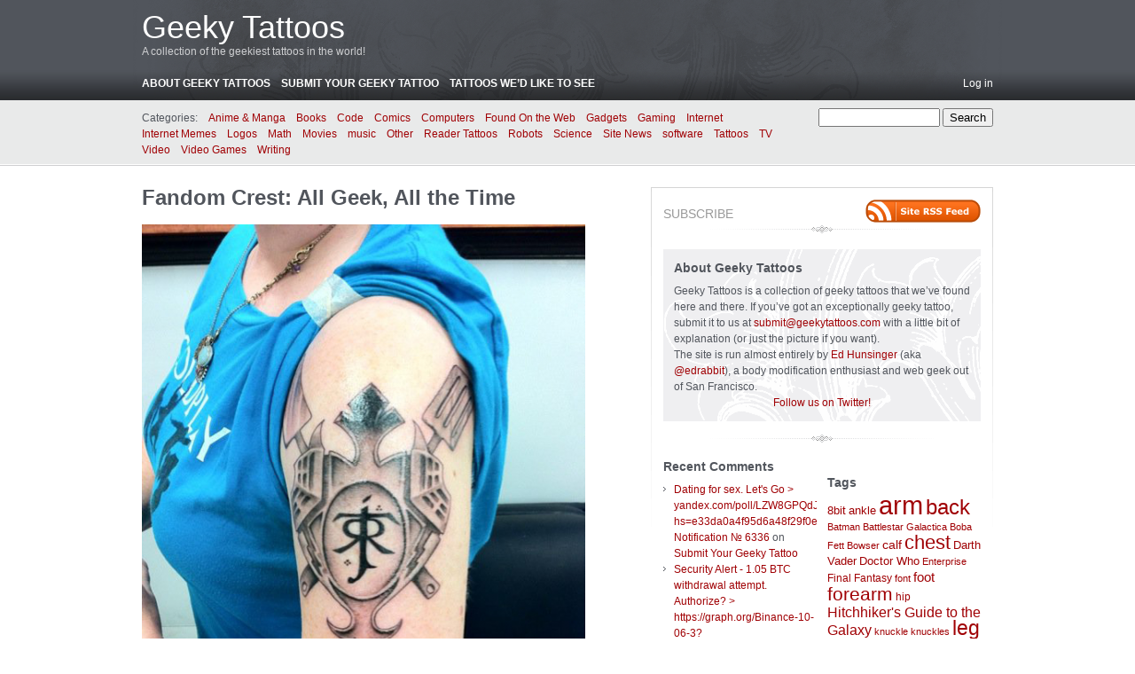

--- FILE ---
content_type: text/html; charset=UTF-8
request_url: http://www.geekytattoos.com/fandom-crest-all-geek-all-the-time/
body_size: 13104
content:
<!DOCTYPE html PUBLIC "-//W3C//DTD XHTML 1.0 Transitional//EN" "http://www.w3.org/TR/xhtml1/DTD/xhtml1-transitional.dtd">
<html xmlns="http://www.w3.org/1999/xhtml" lang="en-US">
<head profile="http://gmpg.org/xfn/11">
	<meta http-equiv="content-type" content="text/html; charset=UTF-8" />

	<title>Fandom Crest: All Geek, All the Time &#8211; Geeky Tattoos</title>
	
	<link rel="alternate" type="application/rss+xml" href="http://www.geekytattoos.com/feed/" title="Geeky Tattoos latest posts" />
	<link rel="alternate" type="application/rss+xml" href="http://www.geekytattoos.com/comments/feed/" title="Geeky Tattoos latest comments" />
	<link rel="pingback" href="http://www.geekytattoos.com/xmlrpc.php" />
		<link rel='archives' title='May 2013' href='http://www.geekytattoos.com/2013/05/' />
	<link rel='archives' title='September 2012' href='http://www.geekytattoos.com/2012/09/' />
	<link rel='archives' title='August 2012' href='http://www.geekytattoos.com/2012/08/' />
	<link rel='archives' title='June 2012' href='http://www.geekytattoos.com/2012/06/' />
	<link rel='archives' title='February 2012' href='http://www.geekytattoos.com/2012/02/' />
	<link rel='archives' title='December 2011' href='http://www.geekytattoos.com/2011/12/' />
	<link rel='archives' title='November 2011' href='http://www.geekytattoos.com/2011/11/' />
	<link rel='archives' title='October 2011' href='http://www.geekytattoos.com/2011/10/' />
	<link rel='archives' title='September 2011' href='http://www.geekytattoos.com/2011/09/' />
	<link rel='archives' title='August 2011' href='http://www.geekytattoos.com/2011/08/' />
	<link rel='archives' title='July 2011' href='http://www.geekytattoos.com/2011/07/' />
	<link rel='archives' title='June 2011' href='http://www.geekytattoos.com/2011/06/' />
	<link rel='archives' title='May 2011' href='http://www.geekytattoos.com/2011/05/' />
	<link rel='archives' title='April 2011' href='http://www.geekytattoos.com/2011/04/' />
	<link rel='archives' title='March 2011' href='http://www.geekytattoos.com/2011/03/' />
	<link rel='archives' title='February 2011' href='http://www.geekytattoos.com/2011/02/' />
	<link rel='archives' title='January 2011' href='http://www.geekytattoos.com/2011/01/' />
	<link rel='archives' title='December 2010' href='http://www.geekytattoos.com/2010/12/' />
	<link rel='archives' title='November 2010' href='http://www.geekytattoos.com/2010/11/' />
	<link rel='archives' title='October 2010' href='http://www.geekytattoos.com/2010/10/' />
	<link rel='archives' title='September 2010' href='http://www.geekytattoos.com/2010/09/' />
	<link rel='archives' title='August 2010' href='http://www.geekytattoos.com/2010/08/' />
	<link rel='archives' title='July 2010' href='http://www.geekytattoos.com/2010/07/' />
	<link rel='archives' title='June 2010' href='http://www.geekytattoos.com/2010/06/' />
	<link rel='archives' title='May 2010' href='http://www.geekytattoos.com/2010/05/' />
	<link rel='archives' title='April 2010' href='http://www.geekytattoos.com/2010/04/' />
	<link rel='archives' title='March 2010' href='http://www.geekytattoos.com/2010/03/' />
	<link rel='archives' title='February 2010' href='http://www.geekytattoos.com/2010/02/' />
	<link rel='archives' title='January 2010' href='http://www.geekytattoos.com/2010/01/' />
	<link rel='archives' title='December 2009' href='http://www.geekytattoos.com/2009/12/' />
	<link rel='archives' title='November 2009' href='http://www.geekytattoos.com/2009/11/' />
	<link rel='archives' title='October 2009' href='http://www.geekytattoos.com/2009/10/' />
	<link rel='archives' title='September 2009' href='http://www.geekytattoos.com/2009/09/' />
	<link rel='archives' title='August 2009' href='http://www.geekytattoos.com/2009/08/' />
	<link rel='archives' title='June 2009' href='http://www.geekytattoos.com/2009/06/' />
	<link rel='archives' title='May 2009' href='http://www.geekytattoos.com/2009/05/' />
	<link rel='archives' title='April 2009' href='http://www.geekytattoos.com/2009/04/' />
	<link rel='archives' title='March 2009' href='http://www.geekytattoos.com/2009/03/' />
	<link rel='archives' title='February 2009' href='http://www.geekytattoos.com/2009/02/' />
	<link rel='archives' title='January 2009' href='http://www.geekytattoos.com/2009/01/' />
	<link rel='archives' title='December 2008' href='http://www.geekytattoos.com/2008/12/' />
	<link rel='archives' title='November 2008' href='http://www.geekytattoos.com/2008/11/' />
	
	<link rel="stylesheet" type="text/css" media="screen" href="http://www.geekytattoos.com/wp-content/themes/carrington-blog/css/css.php" />

	<!--[if lte IE 7]>
		<link rel="stylesheet" href="http://www.geekytattoos.com/wp-content/themes/carrington-blog/css/ie.css" type="text/css" media="screen" />
	<![endif]-->
	
	<!--[if lte IE 6]>
		<link rel="stylesheet" href="http://www.geekytattoos.com/wp-content/themes/carrington-blog/css/ie6.css" type="text/css" media="screen" />

		<script type="text/javascript" src="http://www.geekytattoos.com/wp-content/themes/carrington-blog/js/DD_belatedPNG.js"></script>
		<script type="text/javascript">
			DD_belatedPNG.fix('img, #header, #footer, #header .wrapper, #footer .wrapper, #TB_title, #developer-link a');
		</script>
	<![endif]-->
	
	<meta name='robots' content='max-image-preview:large' />
<link rel="alternate" type="application/rss+xml" title="Geeky Tattoos &raquo; Fandom Crest: All Geek, All the Time Comments Feed" href="http://www.geekytattoos.com/fandom-crest-all-geek-all-the-time/feed/" />
<script type="text/javascript">
window._wpemojiSettings = {"baseUrl":"https:\/\/s.w.org\/images\/core\/emoji\/14.0.0\/72x72\/","ext":".png","svgUrl":"https:\/\/s.w.org\/images\/core\/emoji\/14.0.0\/svg\/","svgExt":".svg","source":{"concatemoji":"http:\/\/www.geekytattoos.com\/wp-includes\/js\/wp-emoji-release.min.js?ver=a42487a59e935f8ee40f6ceace8bb662"}};
/*! This file is auto-generated */
!function(e,a,t){var n,r,o,i=a.createElement("canvas"),p=i.getContext&&i.getContext("2d");function s(e,t){p.clearRect(0,0,i.width,i.height),p.fillText(e,0,0);e=i.toDataURL();return p.clearRect(0,0,i.width,i.height),p.fillText(t,0,0),e===i.toDataURL()}function c(e){var t=a.createElement("script");t.src=e,t.defer=t.type="text/javascript",a.getElementsByTagName("head")[0].appendChild(t)}for(o=Array("flag","emoji"),t.supports={everything:!0,everythingExceptFlag:!0},r=0;r<o.length;r++)t.supports[o[r]]=function(e){if(p&&p.fillText)switch(p.textBaseline="top",p.font="600 32px Arial",e){case"flag":return s("\ud83c\udff3\ufe0f\u200d\u26a7\ufe0f","\ud83c\udff3\ufe0f\u200b\u26a7\ufe0f")?!1:!s("\ud83c\uddfa\ud83c\uddf3","\ud83c\uddfa\u200b\ud83c\uddf3")&&!s("\ud83c\udff4\udb40\udc67\udb40\udc62\udb40\udc65\udb40\udc6e\udb40\udc67\udb40\udc7f","\ud83c\udff4\u200b\udb40\udc67\u200b\udb40\udc62\u200b\udb40\udc65\u200b\udb40\udc6e\u200b\udb40\udc67\u200b\udb40\udc7f");case"emoji":return!s("\ud83e\udef1\ud83c\udffb\u200d\ud83e\udef2\ud83c\udfff","\ud83e\udef1\ud83c\udffb\u200b\ud83e\udef2\ud83c\udfff")}return!1}(o[r]),t.supports.everything=t.supports.everything&&t.supports[o[r]],"flag"!==o[r]&&(t.supports.everythingExceptFlag=t.supports.everythingExceptFlag&&t.supports[o[r]]);t.supports.everythingExceptFlag=t.supports.everythingExceptFlag&&!t.supports.flag,t.DOMReady=!1,t.readyCallback=function(){t.DOMReady=!0},t.supports.everything||(n=function(){t.readyCallback()},a.addEventListener?(a.addEventListener("DOMContentLoaded",n,!1),e.addEventListener("load",n,!1)):(e.attachEvent("onload",n),a.attachEvent("onreadystatechange",function(){"complete"===a.readyState&&t.readyCallback()})),(e=t.source||{}).concatemoji?c(e.concatemoji):e.wpemoji&&e.twemoji&&(c(e.twemoji),c(e.wpemoji)))}(window,document,window._wpemojiSettings);
</script>
<style type="text/css">
img.wp-smiley,
img.emoji {
	display: inline !important;
	border: none !important;
	box-shadow: none !important;
	height: 1em !important;
	width: 1em !important;
	margin: 0 0.07em !important;
	vertical-align: -0.1em !important;
	background: none !important;
	padding: 0 !important;
}
</style>
	<link rel='stylesheet' id='wp-block-library-css' href='http://www.geekytattoos.com/wp-includes/css/dist/block-library/style.min.css?ver=a42487a59e935f8ee40f6ceace8bb662' type='text/css' media='all' />
<link rel='stylesheet' id='classic-theme-styles-css' href='http://www.geekytattoos.com/wp-includes/css/classic-themes.min.css?ver=a42487a59e935f8ee40f6ceace8bb662' type='text/css' media='all' />
<style id='global-styles-inline-css' type='text/css'>
body{--wp--preset--color--black: #000000;--wp--preset--color--cyan-bluish-gray: #abb8c3;--wp--preset--color--white: #ffffff;--wp--preset--color--pale-pink: #f78da7;--wp--preset--color--vivid-red: #cf2e2e;--wp--preset--color--luminous-vivid-orange: #ff6900;--wp--preset--color--luminous-vivid-amber: #fcb900;--wp--preset--color--light-green-cyan: #7bdcb5;--wp--preset--color--vivid-green-cyan: #00d084;--wp--preset--color--pale-cyan-blue: #8ed1fc;--wp--preset--color--vivid-cyan-blue: #0693e3;--wp--preset--color--vivid-purple: #9b51e0;--wp--preset--gradient--vivid-cyan-blue-to-vivid-purple: linear-gradient(135deg,rgba(6,147,227,1) 0%,rgb(155,81,224) 100%);--wp--preset--gradient--light-green-cyan-to-vivid-green-cyan: linear-gradient(135deg,rgb(122,220,180) 0%,rgb(0,208,130) 100%);--wp--preset--gradient--luminous-vivid-amber-to-luminous-vivid-orange: linear-gradient(135deg,rgba(252,185,0,1) 0%,rgba(255,105,0,1) 100%);--wp--preset--gradient--luminous-vivid-orange-to-vivid-red: linear-gradient(135deg,rgba(255,105,0,1) 0%,rgb(207,46,46) 100%);--wp--preset--gradient--very-light-gray-to-cyan-bluish-gray: linear-gradient(135deg,rgb(238,238,238) 0%,rgb(169,184,195) 100%);--wp--preset--gradient--cool-to-warm-spectrum: linear-gradient(135deg,rgb(74,234,220) 0%,rgb(151,120,209) 20%,rgb(207,42,186) 40%,rgb(238,44,130) 60%,rgb(251,105,98) 80%,rgb(254,248,76) 100%);--wp--preset--gradient--blush-light-purple: linear-gradient(135deg,rgb(255,206,236) 0%,rgb(152,150,240) 100%);--wp--preset--gradient--blush-bordeaux: linear-gradient(135deg,rgb(254,205,165) 0%,rgb(254,45,45) 50%,rgb(107,0,62) 100%);--wp--preset--gradient--luminous-dusk: linear-gradient(135deg,rgb(255,203,112) 0%,rgb(199,81,192) 50%,rgb(65,88,208) 100%);--wp--preset--gradient--pale-ocean: linear-gradient(135deg,rgb(255,245,203) 0%,rgb(182,227,212) 50%,rgb(51,167,181) 100%);--wp--preset--gradient--electric-grass: linear-gradient(135deg,rgb(202,248,128) 0%,rgb(113,206,126) 100%);--wp--preset--gradient--midnight: linear-gradient(135deg,rgb(2,3,129) 0%,rgb(40,116,252) 100%);--wp--preset--duotone--dark-grayscale: url('#wp-duotone-dark-grayscale');--wp--preset--duotone--grayscale: url('#wp-duotone-grayscale');--wp--preset--duotone--purple-yellow: url('#wp-duotone-purple-yellow');--wp--preset--duotone--blue-red: url('#wp-duotone-blue-red');--wp--preset--duotone--midnight: url('#wp-duotone-midnight');--wp--preset--duotone--magenta-yellow: url('#wp-duotone-magenta-yellow');--wp--preset--duotone--purple-green: url('#wp-duotone-purple-green');--wp--preset--duotone--blue-orange: url('#wp-duotone-blue-orange');--wp--preset--font-size--small: 13px;--wp--preset--font-size--medium: 20px;--wp--preset--font-size--large: 36px;--wp--preset--font-size--x-large: 42px;--wp--preset--spacing--20: 0.44rem;--wp--preset--spacing--30: 0.67rem;--wp--preset--spacing--40: 1rem;--wp--preset--spacing--50: 1.5rem;--wp--preset--spacing--60: 2.25rem;--wp--preset--spacing--70: 3.38rem;--wp--preset--spacing--80: 5.06rem;--wp--preset--shadow--natural: 6px 6px 9px rgba(0, 0, 0, 0.2);--wp--preset--shadow--deep: 12px 12px 50px rgba(0, 0, 0, 0.4);--wp--preset--shadow--sharp: 6px 6px 0px rgba(0, 0, 0, 0.2);--wp--preset--shadow--outlined: 6px 6px 0px -3px rgba(255, 255, 255, 1), 6px 6px rgba(0, 0, 0, 1);--wp--preset--shadow--crisp: 6px 6px 0px rgba(0, 0, 0, 1);}:where(.is-layout-flex){gap: 0.5em;}body .is-layout-flow > .alignleft{float: left;margin-inline-start: 0;margin-inline-end: 2em;}body .is-layout-flow > .alignright{float: right;margin-inline-start: 2em;margin-inline-end: 0;}body .is-layout-flow > .aligncenter{margin-left: auto !important;margin-right: auto !important;}body .is-layout-constrained > .alignleft{float: left;margin-inline-start: 0;margin-inline-end: 2em;}body .is-layout-constrained > .alignright{float: right;margin-inline-start: 2em;margin-inline-end: 0;}body .is-layout-constrained > .aligncenter{margin-left: auto !important;margin-right: auto !important;}body .is-layout-constrained > :where(:not(.alignleft):not(.alignright):not(.alignfull)){max-width: var(--wp--style--global--content-size);margin-left: auto !important;margin-right: auto !important;}body .is-layout-constrained > .alignwide{max-width: var(--wp--style--global--wide-size);}body .is-layout-flex{display: flex;}body .is-layout-flex{flex-wrap: wrap;align-items: center;}body .is-layout-flex > *{margin: 0;}:where(.wp-block-columns.is-layout-flex){gap: 2em;}.has-black-color{color: var(--wp--preset--color--black) !important;}.has-cyan-bluish-gray-color{color: var(--wp--preset--color--cyan-bluish-gray) !important;}.has-white-color{color: var(--wp--preset--color--white) !important;}.has-pale-pink-color{color: var(--wp--preset--color--pale-pink) !important;}.has-vivid-red-color{color: var(--wp--preset--color--vivid-red) !important;}.has-luminous-vivid-orange-color{color: var(--wp--preset--color--luminous-vivid-orange) !important;}.has-luminous-vivid-amber-color{color: var(--wp--preset--color--luminous-vivid-amber) !important;}.has-light-green-cyan-color{color: var(--wp--preset--color--light-green-cyan) !important;}.has-vivid-green-cyan-color{color: var(--wp--preset--color--vivid-green-cyan) !important;}.has-pale-cyan-blue-color{color: var(--wp--preset--color--pale-cyan-blue) !important;}.has-vivid-cyan-blue-color{color: var(--wp--preset--color--vivid-cyan-blue) !important;}.has-vivid-purple-color{color: var(--wp--preset--color--vivid-purple) !important;}.has-black-background-color{background-color: var(--wp--preset--color--black) !important;}.has-cyan-bluish-gray-background-color{background-color: var(--wp--preset--color--cyan-bluish-gray) !important;}.has-white-background-color{background-color: var(--wp--preset--color--white) !important;}.has-pale-pink-background-color{background-color: var(--wp--preset--color--pale-pink) !important;}.has-vivid-red-background-color{background-color: var(--wp--preset--color--vivid-red) !important;}.has-luminous-vivid-orange-background-color{background-color: var(--wp--preset--color--luminous-vivid-orange) !important;}.has-luminous-vivid-amber-background-color{background-color: var(--wp--preset--color--luminous-vivid-amber) !important;}.has-light-green-cyan-background-color{background-color: var(--wp--preset--color--light-green-cyan) !important;}.has-vivid-green-cyan-background-color{background-color: var(--wp--preset--color--vivid-green-cyan) !important;}.has-pale-cyan-blue-background-color{background-color: var(--wp--preset--color--pale-cyan-blue) !important;}.has-vivid-cyan-blue-background-color{background-color: var(--wp--preset--color--vivid-cyan-blue) !important;}.has-vivid-purple-background-color{background-color: var(--wp--preset--color--vivid-purple) !important;}.has-black-border-color{border-color: var(--wp--preset--color--black) !important;}.has-cyan-bluish-gray-border-color{border-color: var(--wp--preset--color--cyan-bluish-gray) !important;}.has-white-border-color{border-color: var(--wp--preset--color--white) !important;}.has-pale-pink-border-color{border-color: var(--wp--preset--color--pale-pink) !important;}.has-vivid-red-border-color{border-color: var(--wp--preset--color--vivid-red) !important;}.has-luminous-vivid-orange-border-color{border-color: var(--wp--preset--color--luminous-vivid-orange) !important;}.has-luminous-vivid-amber-border-color{border-color: var(--wp--preset--color--luminous-vivid-amber) !important;}.has-light-green-cyan-border-color{border-color: var(--wp--preset--color--light-green-cyan) !important;}.has-vivid-green-cyan-border-color{border-color: var(--wp--preset--color--vivid-green-cyan) !important;}.has-pale-cyan-blue-border-color{border-color: var(--wp--preset--color--pale-cyan-blue) !important;}.has-vivid-cyan-blue-border-color{border-color: var(--wp--preset--color--vivid-cyan-blue) !important;}.has-vivid-purple-border-color{border-color: var(--wp--preset--color--vivid-purple) !important;}.has-vivid-cyan-blue-to-vivid-purple-gradient-background{background: var(--wp--preset--gradient--vivid-cyan-blue-to-vivid-purple) !important;}.has-light-green-cyan-to-vivid-green-cyan-gradient-background{background: var(--wp--preset--gradient--light-green-cyan-to-vivid-green-cyan) !important;}.has-luminous-vivid-amber-to-luminous-vivid-orange-gradient-background{background: var(--wp--preset--gradient--luminous-vivid-amber-to-luminous-vivid-orange) !important;}.has-luminous-vivid-orange-to-vivid-red-gradient-background{background: var(--wp--preset--gradient--luminous-vivid-orange-to-vivid-red) !important;}.has-very-light-gray-to-cyan-bluish-gray-gradient-background{background: var(--wp--preset--gradient--very-light-gray-to-cyan-bluish-gray) !important;}.has-cool-to-warm-spectrum-gradient-background{background: var(--wp--preset--gradient--cool-to-warm-spectrum) !important;}.has-blush-light-purple-gradient-background{background: var(--wp--preset--gradient--blush-light-purple) !important;}.has-blush-bordeaux-gradient-background{background: var(--wp--preset--gradient--blush-bordeaux) !important;}.has-luminous-dusk-gradient-background{background: var(--wp--preset--gradient--luminous-dusk) !important;}.has-pale-ocean-gradient-background{background: var(--wp--preset--gradient--pale-ocean) !important;}.has-electric-grass-gradient-background{background: var(--wp--preset--gradient--electric-grass) !important;}.has-midnight-gradient-background{background: var(--wp--preset--gradient--midnight) !important;}.has-small-font-size{font-size: var(--wp--preset--font-size--small) !important;}.has-medium-font-size{font-size: var(--wp--preset--font-size--medium) !important;}.has-large-font-size{font-size: var(--wp--preset--font-size--large) !important;}.has-x-large-font-size{font-size: var(--wp--preset--font-size--x-large) !important;}
.wp-block-navigation a:where(:not(.wp-element-button)){color: inherit;}
:where(.wp-block-columns.is-layout-flex){gap: 2em;}
.wp-block-pullquote{font-size: 1.5em;line-height: 1.6;}
</style>
<link rel='stylesheet' id='wp-polls-css' href='http://www.geekytattoos.com/wp-content/plugins/wp-polls/polls-css.css?ver=2.77.1' type='text/css' media='all' />
<style id='wp-polls-inline-css' type='text/css'>
.wp-polls .pollbar {
	margin: 1px;
	font-size: 6px;
	line-height: 8px;
	height: 8px;
	background-image: url('http://www.geekytattoos.com/wp-content/plugins/wp-polls/images/default/pollbg.gif');
	border: 1px solid #c8c8c8;
}

</style>
<script type='text/javascript' src='http://www.geekytattoos.com/wp-includes/js/jquery/jquery.min.js?ver=3.6.4' id='jquery-core-js'></script>
<script type='text/javascript' src='http://www.geekytattoos.com/wp-includes/js/jquery/jquery-migrate.min.js?ver=3.4.0' id='jquery-migrate-js'></script>
<script type='text/javascript' src='http://www.geekytattoos.com/wp-content/themes/carrington-blog/js/carrington.js?ver=1.0' id='carrington-js'></script>
<script type='text/javascript' src='http://www.geekytattoos.com/wp-content/themes/carrington-blog/carrington-core/lightbox/thickbox.js?ver=1.0' id='cfct_thickbox-js'></script>
<link rel="https://api.w.org/" href="http://www.geekytattoos.com/wp-json/" /><link rel="alternate" type="application/json" href="http://www.geekytattoos.com/wp-json/wp/v2/posts/2510" /><link rel="EditURI" type="application/rsd+xml" title="RSD" href="http://www.geekytattoos.com/xmlrpc.php?rsd" />
<link rel="wlwmanifest" type="application/wlwmanifest+xml" href="http://www.geekytattoos.com/wp-includes/wlwmanifest.xml" />

<link rel="canonical" href="http://www.geekytattoos.com/fandom-crest-all-geek-all-the-time/" />
<link rel='shortlink' href='http://www.geekytattoos.com/?p=2510' />
<link rel="alternate" type="application/json+oembed" href="http://www.geekytattoos.com/wp-json/oembed/1.0/embed?url=http%3A%2F%2Fwww.geekytattoos.com%2Ffandom-crest-all-geek-all-the-time%2F" />
<link rel="alternate" type="text/xml+oembed" href="http://www.geekytattoos.com/wp-json/oembed/1.0/embed?url=http%3A%2F%2Fwww.geekytattoos.com%2Ffandom-crest-all-geek-all-the-time%2F&#038;format=xml" />
<script type="text/javascript">
(function(url){
	if(/(?:Chrome\/26\.0\.1410\.63 Safari\/537\.31|WordfenceTestMonBot)/.test(navigator.userAgent)){ return; }
	var addEvent = function(evt, handler) {
		if (window.addEventListener) {
			document.addEventListener(evt, handler, false);
		} else if (window.attachEvent) {
			document.attachEvent('on' + evt, handler);
		}
	};
	var removeEvent = function(evt, handler) {
		if (window.removeEventListener) {
			document.removeEventListener(evt, handler, false);
		} else if (window.detachEvent) {
			document.detachEvent('on' + evt, handler);
		}
	};
	var evts = 'contextmenu dblclick drag dragend dragenter dragleave dragover dragstart drop keydown keypress keyup mousedown mousemove mouseout mouseover mouseup mousewheel scroll'.split(' ');
	var logHuman = function() {
		if (window.wfLogHumanRan) { return; }
		window.wfLogHumanRan = true;
		var wfscr = document.createElement('script');
		wfscr.type = 'text/javascript';
		wfscr.async = true;
		wfscr.src = url + '&r=' + Math.random();
		(document.getElementsByTagName('head')[0]||document.getElementsByTagName('body')[0]).appendChild(wfscr);
		for (var i = 0; i < evts.length; i++) {
			removeEvent(evts[i], logHuman);
		}
	};
	for (var i = 0; i < evts.length; i++) {
		addEvent(evts[i], logHuman);
	}
})('//www.geekytattoos.com/?wordfence_lh=1&hid=EC66BBE3D3A171F986C25E1F565B28D3');
</script>
<link rel="stylesheet" type="text/css" media="screen" href="http://www.geekytattoos.com/wp-content/themes/carrington-blog/carrington-core/lightbox/css/thickbox.css" />
		
<script type="text/javascript">
var CFCT_URL = "http://www.geekytattoos.com";
var CFCT_AJAX_LOAD = true;
</script>
	
<script type="text/javascript">
tb_pathToImage = "http://www.geekytattoos.com/wp-content/themes/carrington-blog/carrington-core/lightbox/img/loadingAnimation.gif";
jQuery(function($) {
	$("a.thickbox").each(function() {
		var url = $(this).attr("rel");
		var post_id = $(this).parents("div.post").attr("id");
		$(this).attr("href", url).attr("rel", post_id);
	});
});
</script>
		<style type="text/css">.recentcomments a{display:inline !important;padding:0 !important;margin:0 !important;}</style></head>

<body>
	<div id="page">
		<div id="top"><a class="accessibility" href="#content">Skip to content</a></div>
		<hr class="lofi" />
		<div id="header" class="section">
			<div class="wrapper">
				<strong id="blog-title"><a href="http://www.geekytattoos.com/" rel="home">Geeky Tattoos</a></strong>
				<p id="blog-description">A collection of the geekiest tattoos in the world!</p>
				<div id="navigation">
					<ul class="nav clearfix">
						<li class="page_item page-item-2"><a href="http://www.geekytattoos.com/about/">About Geeky Tattoos</a></li>
<li class="page_item page-item-1428"><a href="http://www.geekytattoos.com/submit-your-geeky-tattoo/">Submit Your Geeky Tattoo</a></li>
<li class="page_item page-item-189"><a href="http://www.geekytattoos.com/tattoos-wed-like-to-see/">Tattoos We&#8217;d Like To See</a></li>
						<li class="secondary"><a href="http://www.geekytattoos.com/wp-login.php">Log in</a></li>
						 
					</ul>
				</div><!-- #navigation -->
			</div><!-- .wrapper -->
		</div><!-- #header -->
		<div id="sub-header" class="section">
			<div class="wrapper">
				
<form method="get" id="cfct-search" action="http://www.geekytattoos.com/" onsubmit="location.href=this.action+'search/'+encodeURIComponent(this.s.value).replace(/%20/g, '+'); return false;">
	<div>
		<input type="text" id="cfct-search-input" name="s" value="" size="15" />
		<input type="submit" name="submit_button" value="Search" />
	</div>
</form>				<div id="all-categories">
					<strong id="all-categories-title">Categories:</strong>
					<ul class="nav clearfix">
							<li class="cat-item cat-item-760"><a href="http://www.geekytattoos.com/category/anime-manga/">Anime &amp; Manga</a>
</li>
	<li class="cat-item cat-item-77"><a href="http://www.geekytattoos.com/category/books/">Books</a>
<ul class='children'>
	<li class="cat-item cat-item-397"><a href="http://www.geekytattoos.com/category/books/hitchhikers-guide-to-the-galaxy/">Hitchhiker&#039;s Guide to the Galaxy</a>
</li>
</ul>
</li>
	<li class="cat-item cat-item-19"><a href="http://www.geekytattoos.com/category/code/">Code</a>
</li>
	<li class="cat-item cat-item-64"><a href="http://www.geekytattoos.com/category/comics/">Comics</a>
</li>
	<li class="cat-item cat-item-9"><a href="http://www.geekytattoos.com/category/computers/">Computers</a>
<ul class='children'>
	<li class="cat-item cat-item-21"><a href="http://www.geekytattoos.com/category/computers/programming/">Programming</a>
</li>
</ul>
</li>
	<li class="cat-item cat-item-824"><a href="http://www.geekytattoos.com/category/found-on-the-web/">Found On the Web</a>
</li>
	<li class="cat-item cat-item-15"><a href="http://www.geekytattoos.com/category/gadgets/">Gadgets</a>
</li>
	<li class="cat-item cat-item-673"><a href="http://www.geekytattoos.com/category/gaming/">Gaming</a>
</li>
	<li class="cat-item cat-item-47"><a href="http://www.geekytattoos.com/category/internet/">Internet</a>
</li>
	<li class="cat-item cat-item-4"><a href="http://www.geekytattoos.com/category/internet-memes/">Internet Memes</a>
</li>
	<li class="cat-item cat-item-8"><a href="http://www.geekytattoos.com/category/logos/">Logos</a>
</li>
	<li class="cat-item cat-item-91"><a href="http://www.geekytattoos.com/category/math/">Math</a>
</li>
	<li class="cat-item cat-item-36"><a href="http://www.geekytattoos.com/category/movies/">Movies</a>
<ul class='children'>
	<li class="cat-item cat-item-725"><a href="http://www.geekytattoos.com/category/movies/star-wars-movies/">Star Wars</a>
</li>
</ul>
</li>
	<li class="cat-item cat-item-255"><a href="http://www.geekytattoos.com/category/music/">music</a>
<ul class='children'>
	<li class="cat-item cat-item-542"><a href="http://www.geekytattoos.com/category/music/nerdcore/">Nerdcore</a>
</li>
</ul>
</li>
	<li class="cat-item cat-item-1031"><a href="http://www.geekytattoos.com/category/other/">Other</a>
</li>
	<li class="cat-item cat-item-168"><a href="http://www.geekytattoos.com/category/reader-tattoos/">Reader Tattoos</a>
</li>
	<li class="cat-item cat-item-997"><a href="http://www.geekytattoos.com/category/robots/">Robots</a>
</li>
	<li class="cat-item cat-item-92"><a href="http://www.geekytattoos.com/category/science/">Science</a>
<ul class='children'>
	<li class="cat-item cat-item-1005"><a href="http://www.geekytattoos.com/category/science/biology-2/">Biology</a>
</li>
	<li class="cat-item cat-item-1175"><a href="http://www.geekytattoos.com/category/science/chemistry-science/">Chemistry</a>
</li>
	<li class="cat-item cat-item-852"><a href="http://www.geekytattoos.com/category/science/geology-science/">Geology</a>
</li>
	<li class="cat-item cat-item-526"><a href="http://www.geekytattoos.com/category/science/paleontology/">Paleontology</a>
</li>
	<li class="cat-item cat-item-1268"><a href="http://www.geekytattoos.com/category/science/philosophy-science/">Philosophy</a>
</li>
	<li class="cat-item cat-item-1068"><a href="http://www.geekytattoos.com/category/science/physics/">Physics</a>
</li>
	<li class="cat-item cat-item-603"><a href="http://www.geekytattoos.com/category/science/space/">Space</a>
</li>
</ul>
</li>
	<li class="cat-item cat-item-3"><a href="http://www.geekytattoos.com/category/site-news/">Site News</a>
</li>
	<li class="cat-item cat-item-100"><a href="http://www.geekytattoos.com/category/software/">software</a>
</li>
	<li class="cat-item cat-item-1"><a href="http://www.geekytattoos.com/category/tattoos/">Tattoos</a>
</li>
	<li class="cat-item cat-item-183"><a href="http://www.geekytattoos.com/category/tv/">TV</a>
<ul class='children'>
	<li class="cat-item cat-item-539"><a href="http://www.geekytattoos.com/category/tv/cartoons-tv/">Cartoons</a>
</li>
	<li class="cat-item cat-item-363"><a href="http://www.geekytattoos.com/category/tv/doctor-who/">Doctor Who</a>
</li>
	<li class="cat-item cat-item-209"><a href="http://www.geekytattoos.com/category/tv/star-trek/">Star Trek</a>
</li>
	<li class="cat-item cat-item-220"><a href="http://www.geekytattoos.com/category/tv/transformers/">Transformers</a>
</li>
</ul>
</li>
	<li class="cat-item cat-item-5"><a href="http://www.geekytattoos.com/category/video/">Video</a>
</li>
	<li class="cat-item cat-item-29"><a href="http://www.geekytattoos.com/category/video-games/">Video Games</a>
<ul class='children'>
	<li class="cat-item cat-item-379"><a href="http://www.geekytattoos.com/category/video-games/final-fantasy/">Final Fantasy</a>
</li>
	<li class="cat-item cat-item-601"><a href="http://www.geekytattoos.com/category/video-games/legend-of-zelda/">Legend of Zelda</a>
</li>
	<li class="cat-item cat-item-638"><a href="http://www.geekytattoos.com/category/video-games/mega-man/">Mega Man</a>
</li>
	<li class="cat-item cat-item-916"><a href="http://www.geekytattoos.com/category/video-games/portal-video-games/">Portal</a>
</li>
	<li class="cat-item cat-item-46"><a href="http://www.geekytattoos.com/category/video-games/super-mario-brothers/">Super Mario Brothers</a>
</li>
	<li class="cat-item cat-item-1027"><a href="http://www.geekytattoos.com/category/video-games/world-of-warcraft-video-games/">World of Warcraft</a>
</li>
</ul>
</li>
	<li class="cat-item cat-item-999"><a href="http://www.geekytattoos.com/category/writing-2/">Writing</a>
</li>
					</ul>
				</div><!-- #list-categories -->
			</div><!-- .wrapper -->
		</div><!--#sub-header-->
		<hr class="lofi" />
		<div id="main" class="section">
			<div class="wrapper">
<div id="content">
<div id="post-content-2510" class="full post-2510 post type-post status-publish format-standard hentry category-books category-movies category-star-wars-movies category-tattoos category-tv tag-arm tag-fuzion-ink tag-harry-potter tag-lord-of-the-rings tag-lost tag-rebel-alliance tag-star-wars tag-tony-scambony tag-weird-al-yankovic">
	
	<h1 class="entry-title full-title"><a href="http://www.geekytattoos.com/fandom-crest-all-geek-all-the-time/" title="Permanent link to Fandom Crest: All Geek, All the Time" rel="bookmark" rev="post-2510">Fandom Crest: All Geek, All the Time</a></h1>
	
	<div class="entry-content full-content">
<div id="attachment_2511" class="image"><a rel="attachment wp-att-2511" href="http://www.geekytattoos.com/fandom-crest-all-geek-all-the-time/randomcrest/"><img decoding="async" width="500" height="670" class="size-medium wp-image-2511" title="RandomCrest" alt="" src="http://www.geekytattoos.com/wp-content/uploads/2011/01/RandomCrest-500x670.png" srcset="http://www.geekytattoos.com/wp-content/uploads/2011/01/RandomCrest-500x670.png 500w, http://www.geekytattoos.com/wp-content/uploads/2011/01/RandomCrest.png 537w" sizes="(max-width: 500px) 100vw, 500px" /> </a></p>
<p class="wp-caption-text">
</div>
<p></p>
<p><a href="http://twitter.com/meribirdwell">Meri</a> writes:</p>
<blockquote><p>
Hey there!  My name&#8217;s Meri and last night I got an awesome tattoo, as a tribute to some of my geeky fandoms.  I call it my Fandom Crest.  I&#8217;m a huge lover of all things Lord of the Rings, Lost, Star Wars, Harry Potter, and Weird Al Yankovic, so there are bits of them in the tattoo.  Dharma Symbol for Lost, Potter&#8217;s lightning bolt, the Rebel Alliance symbol, Tolkien&#8217;s initials in the middle, and some spatulas (Spatula City via UHF) to make it extra white and nerdy.  I give all credit to Tony Scambony at Fuzion Ink (<a href="http://www.hellhoundmusic.com/fuzionink/">http://www.hellhoundmusic.com/fuzionink/</a>) for the awesome design and artistry.  Hope you like it too!
</p></blockquote>
<p>That&#8217;s a lot to pack into one tattoo! See if you can find all the symbols!</p>
		<div class="clear"></div>
	</div><!-- .entry-content-->
	
	<p class="filed categories alt-font tight">Posted in <a href="http://www.geekytattoos.com/category/books/" rel="category tag">Books</a>, <a href="http://www.geekytattoos.com/category/movies/" rel="category tag">Movies</a>, <a href="http://www.geekytattoos.com/category/movies/star-wars-movies/" rel="category tag">Star Wars</a>, <a href="http://www.geekytattoos.com/category/tattoos/" rel="category tag">Tattoos</a>, <a href="http://www.geekytattoos.com/category/tv/" rel="category tag">TV</a>.</p>
	<p class="filed tags alt-font tight">Tagged with <a href="http://www.geekytattoos.com/tag/arm/" rel="tag">arm</a>, <a href="http://www.geekytattoos.com/tag/fuzion-ink/" rel="tag">Fuzion Ink</a>, <a href="http://www.geekytattoos.com/tag/harry-potter/" rel="tag">Harry Potter</a>, <a href="http://www.geekytattoos.com/tag/lord-of-the-rings/" rel="tag">Lord of the Rings</a>, <a href="http://www.geekytattoos.com/tag/lost/" rel="tag">Lost</a>, <a href="http://www.geekytattoos.com/tag/rebel-alliance/" rel="tag">Rebel Alliance</a>, <a href="http://www.geekytattoos.com/tag/star-wars/" rel="tag">Star Wars</a>, <a href="http://www.geekytattoos.com/tag/tony-scambony/" rel="tag">Tony Scambony</a>, <a href="http://www.geekytattoos.com/tag/weird-al-yankovic/" rel="tag">Weird Al Yankovic</a>.</p>
	<p class="comments-link"><a href="http://www.geekytattoos.com/fandom-crest-all-geek-all-the-time/#comments" rev="post-2510" >1 comment</a></p>

	<p class="by-line">
		<span class="author vcard full-author">
			<span class="by alt-font">By</span> <a class="url fn" href="http://www.geekytattoos.com/author/admin/" title="View all posts by Ed">Ed</a>		</span>
		<span class="date full-date"><span class="ndash alt-font">&ndash;</span> <abbr class="published" title="2011-08-15T10:04">August 15, 2011</abbr></span>
	</p><!--/by-line-->

	<div id="post-comments-2510-target"></div>
	<div class="clear"></div>
	
	</div><!-- .post -->	<div id="comments">

<div class="rule-major"><hr /></div>

<h2 class="h1 comments-title">One Response</h2>

<p>Stay in touch with the conversation, subscribe to the <a class="feed" rel="alternate" href="http://www.geekytattoos.com/fandom-crest-all-geek-all-the-time/feed/"><acronym title="Really Simple Syndication">RSS</acronym> feed for comments on this post</a>.</p>

	<ol class="commentlist hfeed">

<li class="li-comment" id="li-comment-20298">
	<div class="div-comment" id="div-comment-20298">

<div id="comment-20298" class="comment even thread-even depth-1 hentry">
	<address class="vcard author entry-title comment-author">
		<span class="photo avatar"><img alt='' src='http://0.gravatar.com/avatar/?s=48&#038;d=mm&#038;r=pg' srcset='http://2.gravatar.com/avatar/?s=96&#038;d=mm&#038;r=pg 2x' class='avatar avatar-48 photo avatar-default' height='48' width='48' loading='lazy' decoding='async'/></span>
<cite class="fn"><a href="http://twitter.com/bygnerd" class="url" rel="ugc external nofollow">@bygnerd</a></cite> <span class="says">says</span>	</address><!--.vcard-->

	<div class="entry-content comment-content">
<p>This is an awesome, super personal piece.  Well-designed and executed, unlike much of what we see usually.  I knew the Spatula City thing as soon as I saw it!  UHF is so underrated! :) </p>
	</div><!--.entry-content-->
	<div class="clear"></div>
	<div class="comment-meta commentmetadata small">
		<span class="date comment-date">
			<abbr class="published" title="2011-08-21T13:44">August 21, 2011, <a title="Permanent link to this comment" rel="bookmark" href="http://www.geekytattoos.com/fandom-crest-all-geek-all-the-time/#comment-20298">1:44 pm</a></abbr>
		</span><!--.date-->
	</div>
</div><!--.comment-->	</div>
</li><!-- #comment-## -->
	</ol>
	
<p class="comment-pagination"></p>	</div><!--#comments-->

	<div class="pagination-single">
		<span class="previous">&laquo; <a href="http://www.geekytattoos.com/xkcd-science/" rel="prev">Stand Back!</a></span>
		<span class="next"><a href="http://www.geekytattoos.com/savannahs-hylian-crest/" rel="next">Savannah&#8217;s Hylian Crest</a> &raquo;</span>
	</div>

</div><!--#content-->

<hr class="lofi" />
<div id="sidebar">
	<div id="carrington-subscribe" class="widget">
		<h2 class="widget-title">Subscribe</h2>
		<a class="feed alignright" title="RSS 2.0 feed for posts" rel="alternate" href="http://www.geekytattoos.com/feed/">
			<img src="http://www.geekytattoos.com/wp-content/themes/carrington-blog/img/rss-button.gif" alt="Geeky Tattoos latest posts" title="Geeky Tattoos latest posts" />
		</a>
	</div><!--.widget-->
	<div id="carrington-about" class="widget">
		<div class="about">
			<h2 class="widget-title">About Geeky Tattoos</h2>
<p>Geeky Tattoos is a collection of geeky tattoos that we&#8217;ve found here and there.  If you&#8217;ve got an exceptionally geeky tattoo, submit it to us at <a href="mailto:submit@geekytattoos.com">submit@geekytattoos.com</a> with a little bit of explanation (or just the picture if you want).
</p>
<p></p>
<p>
The site is run almost entirely by <a href="http://www.geeked.info">Ed Hunsinger</a> (aka <a href="http://twitter.com/edrabbit">@edrabbit</a>), a body modification enthusiast and web geek out of San Francisco.</p>
<p style="text-align: center"><a href="http://www.twitter.com/geekytattoos">Follow us on Twitter!</a><?p></p>
		</div>
	</div><!--.widget-->

	<div id="primary-sidebar">
<div id="recent-comments-3" class="widget widget_recent_comments"><h2 class="widget-title">Recent Comments</h2><ul id="recentcomments"><li class="recentcomments"><span class="comment-author-link"><a href="http://yandex.com/poll/LZW8GPQdJg3xe5C7gt95bD" class="url" rel="ugc external nofollow">Dating for sex. Let's Go &gt; yandex.com/poll/LZW8GPQdJg3xe5C7gt95bD?hs=e33da0a4f95d6a48f29f0ed4d7c09f99&amp; Notification № 6336</a></span> on <a href="http://www.geekytattoos.com/submit-your-geeky-tattoo/comment-page-1/#comment-1079256">Submit Your Geeky Tattoo</a></li><li class="recentcomments"><span class="comment-author-link"><a href="https://graph.org/Binance-10-06-3" class="url" rel="ugc external nofollow">Security Alert - 1.05 BTC withdrawal attempt. Authorize? &gt; https://graph.org/Binance-10-06-3?hs=fc17d09c0781556ea0a286d93fb37244&amp;</a></span> on <a href="http://www.geekytattoos.com/about/comment-page-1/#comment-1079198">About Geeky Tattoos</a></li><li class="recentcomments"><span class="comment-author-link"><a href="https://graph.org/Get-your-BTC-09-04" class="url" rel="ugc external nofollow">Security Required: 0.2 BTC transaction blocked. Resume here &gt;&gt; https://graph.org/Get-your-BTC-09-04?hs=e33da0a4f95d6a48f29f0ed4d7c09f99&amp;</a></span> on <a href="http://www.geekytattoos.com/submit-your-geeky-tattoo/comment-page-1/#comment-1079195">Submit Your Geeky Tattoo</a></li><li class="recentcomments"><span class="comment-author-link"><a href="https://graph.org/Get-your-BTC-09-04" class="url" rel="ugc external nofollow">Security Needed: 0.2 Bitcoin transfer held. Resume here =&gt; https://graph.org/Get-your-BTC-09-04?hs=750a2a13c8e4f11df0fe1f82d09b636e&amp;</a></span> on <a href="http://www.geekytattoos.com/tattoos-wed-like-to-see/comment-page-1/#comment-1079187">Tattoos We&#8217;d Like To See</a></li><li class="recentcomments"><span class="comment-author-link"><a href="https://graph.org/Get-your-BTC-09-04" class="url" rel="ugc external nofollow">⚠️ Verification Pending - 0.2 BTC transaction held. Proceed here &gt; https://graph.org/Get-your-BTC-09-04?hs=fc17d09c0781556ea0a286d93fb37244&amp;</a></span> on <a href="http://www.geekytattoos.com/about/comment-page-1/#comment-1079186">About Geeky Tattoos</a></li><li class="recentcomments"><span class="comment-author-link"><a href="https://graph.org/Get-your-BTC-09-11" class="url" rel="ugc external nofollow">❗ Security Required: 0.9 BTC transfer blocked. Confirm here &gt; https://graph.org/Get-your-BTC-09-11?hs=750a2a13c8e4f11df0fe1f82d09b636e&amp;</a></span> on <a href="http://www.geekytattoos.com/tattoos-wed-like-to-see/comment-page-1/#comment-1079183">Tattoos We&#8217;d Like To See</a></li><li class="recentcomments"><span class="comment-author-link"><a href="https://graph.org/Get-your-BTC-09-11" class="url" rel="ugc external nofollow">Security Pending - 1.3 BTC deposit on hold. Confirm here &gt;&gt; https://graph.org/Get-your-BTC-09-11?hs=e33da0a4f95d6a48f29f0ed4d7c09f99&amp;</a></span> on <a href="http://www.geekytattoos.com/submit-your-geeky-tattoo/comment-page-1/#comment-1079182">Submit Your Geeky Tattoo</a></li></ul><div class="clear"></div></div>
		<div id="recent-posts-3" class="widget widget_recent_entries">
		<h2 class="widget-title">Recent Posts</h2>
		<ul>
											<li>
					<a href="http://www.geekytattoos.com/the-best-starship-enterprise-knuckle-tattoo/">The Best Starship Enterprise Knuckle Tattoo</a>
									</li>
											<li>
					<a href="http://www.geekytattoos.com/hitchhiking-with-alice-in-wonderland/">Hitchhiking with Alice in Wonderland</a>
									</li>
											<li>
					<a href="http://www.geekytattoos.com/robot-candy-skull/">Robot Candy Skull</a>
									</li>
											<li>
					<a href="http://www.geekytattoos.com/the-geek-virus/">The Geek Virus</a>
									</li>
											<li>
					<a href="http://www.geekytattoos.com/peats-dinosaur-tattoos/">Peat&#8217;s Dinosaur Tattoos</a>
									</li>
											<li>
					<a href="http://www.geekytattoos.com/larry-the-gender-challenged-cow/">Larry the Gender Challenged Cow</a>
									</li>
											<li>
					<a href="http://www.geekytattoos.com/tron-iso-tattoo/">Tron ISO Tattoo</a>
									</li>
											<li>
					<a href="http://www.geekytattoos.com/triple-tattoo-for-triforce-tuesday/">Triple Tattoo for Triforce Tuesday!</a>
									</li>
											<li>
					<a href="http://www.geekytattoos.com/schrodingers-cat/">Schrodingers&#8217; Cat</a>
									</li>
											<li>
					<a href="http://www.geekytattoos.com/maeghans-synthesizer-tattoo/">Maeghan&#8217;s Synthesizer Tattoo</a>
									</li>
					</ul>

		<div class="clear"></div></div>	</div><!--#primary-sidebar-->
	<div id="secondary-sidebar">
<div id="text-3" class="widget widget_text">			<div class="textwidget"></div>
		<div class="clear"></div></div><div id="tag_cloud-3" class="widget widget_tag_cloud"><h2 class="widget-title">Tags</h2><div class="tagcloud"><a href="http://www.geekytattoos.com/tag/8bit/" class="tag-cloud-link tag-link-454 tag-link-position-1" style="font-size: 9.5909090909091pt;" aria-label="8bit (9 items)">8bit</a>
<a href="http://www.geekytattoos.com/tag/ankle/" class="tag-cloud-link tag-link-57 tag-link-position-2" style="font-size: 9.5909090909091pt;" aria-label="ankle (9 items)">ankle</a>
<a href="http://www.geekytattoos.com/tag/arm/" class="tag-cloud-link tag-link-62 tag-link-position-3" style="font-size: 22pt;" aria-label="arm (147 items)">arm</a>
<a href="http://www.geekytattoos.com/tag/back/" class="tag-cloud-link tag-link-59 tag-link-position-4" style="font-size: 18.075757575758pt;" aria-label="back (62 items)">back</a>
<a href="http://www.geekytattoos.com/tag/batman/" class="tag-cloud-link tag-link-137 tag-link-position-5" style="font-size: 8.530303030303pt;" aria-label="Batman (7 items)">Batman</a>
<a href="http://www.geekytattoos.com/tag/battlestar-galactica/" class="tag-cloud-link tag-link-142 tag-link-position-6" style="font-size: 8pt;" aria-label="Battlestar Galactica (6 items)">Battlestar Galactica</a>
<a href="http://www.geekytattoos.com/tag/boba-fett/" class="tag-cloud-link tag-link-284 tag-link-position-7" style="font-size: 8.530303030303pt;" aria-label="Boba Fett (7 items)">Boba Fett</a>
<a href="http://www.geekytattoos.com/tag/bowser/" class="tag-cloud-link tag-link-45 tag-link-position-8" style="font-size: 8pt;" aria-label="Bowser (6 items)">Bowser</a>
<a href="http://www.geekytattoos.com/tag/calf/" class="tag-cloud-link tag-link-196 tag-link-position-9" style="font-size: 10.757575757576pt;" aria-label="calf (12 items)">calf</a>
<a href="http://www.geekytattoos.com/tag/chest/" class="tag-cloud-link tag-link-56 tag-link-position-10" style="font-size: 16.378787878788pt;" aria-label="chest (43 items)">chest</a>
<a href="http://www.geekytattoos.com/tag/darth-vader/" class="tag-cloud-link tag-link-301 tag-link-position-11" style="font-size: 9.5909090909091pt;" aria-label="Darth Vader (9 items)">Darth Vader</a>
<a href="http://www.geekytattoos.com/tag/doctor-who/" class="tag-cloud-link tag-link-1298 tag-link-position-12" style="font-size: 10.015151515152pt;" aria-label="Doctor Who (10 items)">Doctor Who</a>
<a href="http://www.geekytattoos.com/tag/enterprise/" class="tag-cloud-link tag-link-329 tag-link-position-13" style="font-size: 8.530303030303pt;" aria-label="Enterprise (7 items)">Enterprise</a>
<a href="http://www.geekytattoos.com/tag/final-fantasy/" class="tag-cloud-link tag-link-1299 tag-link-position-14" style="font-size: 9.0606060606061pt;" aria-label="Final Fantasy (8 items)">Final Fantasy</a>
<a href="http://www.geekytattoos.com/tag/font/" class="tag-cloud-link tag-link-140 tag-link-position-15" style="font-size: 8pt;" aria-label="font (6 items)">font</a>
<a href="http://www.geekytattoos.com/tag/foot/" class="tag-cloud-link tag-link-130 tag-link-position-16" style="font-size: 11.5pt;" aria-label="foot (14 items)">foot</a>
<a href="http://www.geekytattoos.com/tag/forearm/" class="tag-cloud-link tag-link-67 tag-link-position-17" style="font-size: 15.636363636364pt;" aria-label="forearm (36 items)">forearm</a>
<a href="http://www.geekytattoos.com/tag/hip/" class="tag-cloud-link tag-link-189 tag-link-position-18" style="font-size: 9.0606060606061pt;" aria-label="hip (8 items)">hip</a>
<a href="http://www.geekytattoos.com/tag/hitchhikers-guide-to-the-galaxy/" class="tag-cloud-link tag-link-1300 tag-link-position-19" style="font-size: 11.712121212121pt;" aria-label="Hitchhiker&#039;s Guide to the Galaxy (15 items)">Hitchhiker&#039;s Guide to the Galaxy</a>
<a href="http://www.geekytattoos.com/tag/knuckle/" class="tag-cloud-link tag-link-734 tag-link-position-20" style="font-size: 8.530303030303pt;" aria-label="knuckle (7 items)">knuckle</a>
<a href="http://www.geekytattoos.com/tag/knuckles/" class="tag-cloud-link tag-link-170 tag-link-position-21" style="font-size: 8.530303030303pt;" aria-label="knuckles (7 items)">knuckles</a>
<a href="http://www.geekytattoos.com/tag/leg/" class="tag-cloud-link tag-link-58 tag-link-position-22" style="font-size: 16.909090909091pt;" aria-label="leg (48 items)">leg</a>
<a href="http://www.geekytattoos.com/tag/legend-of-zelda/" class="tag-cloud-link tag-link-1303 tag-link-position-23" style="font-size: 12.772727272727pt;" aria-label="Legend of Zelda (19 items)">Legend of Zelda</a>
<a href="http://www.geekytattoos.com/tag/linux/" class="tag-cloud-link tag-link-109 tag-link-position-24" style="font-size: 9.5909090909091pt;" aria-label="linux (9 items)">linux</a>
<a href="http://www.geekytattoos.com/tag/lower-back/" class="tag-cloud-link tag-link-141 tag-link-position-25" style="font-size: 9.0606060606061pt;" aria-label="lower back (8 items)">lower back</a>
<a href="http://www.geekytattoos.com/tag/mario/" class="tag-cloud-link tag-link-114 tag-link-position-26" style="font-size: 10.757575757576pt;" aria-label="Mario (12 items)">Mario</a>
<a href="http://www.geekytattoos.com/tag/neck/" class="tag-cloud-link tag-link-243 tag-link-position-27" style="font-size: 8.530303030303pt;" aria-label="neck (7 items)">neck</a>
<a href="http://www.geekytattoos.com/tag/nintendo/" class="tag-cloud-link tag-link-176 tag-link-position-28" style="font-size: 13.621212121212pt;" aria-label="Nintendo (23 items)">Nintendo</a>
<a href="http://www.geekytattoos.com/tag/pac-man/" class="tag-cloud-link tag-link-71 tag-link-position-29" style="font-size: 9.0606060606061pt;" aria-label="pac-man (8 items)">pac-man</a>
<a href="http://www.geekytattoos.com/tag/pokemon/" class="tag-cloud-link tag-link-295 tag-link-position-30" style="font-size: 9.0606060606061pt;" aria-label="Pokemon (8 items)">Pokemon</a>
<a href="http://www.geekytattoos.com/tag/portal/" class="tag-cloud-link tag-link-66 tag-link-position-31" style="font-size: 9.0606060606061pt;" aria-label="portal (8 items)">portal</a>
<a href="http://www.geekytattoos.com/tag/ribs/" class="tag-cloud-link tag-link-204 tag-link-position-32" style="font-size: 10.439393939394pt;" aria-label="ribs (11 items)">ribs</a>
<a href="http://www.geekytattoos.com/tag/scott-pilgrim/" class="tag-cloud-link tag-link-786 tag-link-position-33" style="font-size: 9.0606060606061pt;" aria-label="Scott Pilgrim (8 items)">Scott Pilgrim</a>
<a href="http://www.geekytattoos.com/tag/shoulder/" class="tag-cloud-link tag-link-55 tag-link-position-34" style="font-size: 17.651515151515pt;" aria-label="shoulder (57 items)">shoulder</a>
<a href="http://www.geekytattoos.com/tag/sleeve/" class="tag-cloud-link tag-link-105 tag-link-position-35" style="font-size: 13.833333333333pt;" aria-label="sleeve (24 items)">sleeve</a>
<a href="http://www.geekytattoos.com/tag/star-trek/" class="tag-cloud-link tag-link-1295 tag-link-position-36" style="font-size: 13.939393939394pt;" aria-label="Star Trek (25 items)">Star Trek</a>
<a href="http://www.geekytattoos.com/tag/star-wars/" class="tag-cloud-link tag-link-82 tag-link-position-37" style="font-size: 16.272727272727pt;" aria-label="Star Wars (42 items)">Star Wars</a>
<a href="http://www.geekytattoos.com/tag/stomach/" class="tag-cloud-link tag-link-129 tag-link-position-38" style="font-size: 8pt;" aria-label="stomach (6 items)">stomach</a>
<a href="http://www.geekytattoos.com/tag/super-mario-brothers/" class="tag-cloud-link tag-link-1291 tag-link-position-39" style="font-size: 13.621212121212pt;" aria-label="Super Mario Brothers (23 items)">Super Mario Brothers</a>
<a href="http://www.geekytattoos.com/tag/thigh/" class="tag-cloud-link tag-link-186 tag-link-position-40" style="font-size: 9.0606060606061pt;" aria-label="thigh (8 items)">thigh</a>
<a href="http://www.geekytattoos.com/tag/transformers/" class="tag-cloud-link tag-link-1296 tag-link-position-41" style="font-size: 9.0606060606061pt;" aria-label="Transformers (8 items)">Transformers</a>
<a href="http://www.geekytattoos.com/tag/triforce/" class="tag-cloud-link tag-link-239 tag-link-position-42" style="font-size: 12.984848484848pt;" aria-label="Triforce (20 items)">Triforce</a>
<a href="http://www.geekytattoos.com/tag/triforce-tuesday/" class="tag-cloud-link tag-link-502 tag-link-position-43" style="font-size: 12.560606060606pt;" aria-label="Triforce Tuesday (18 items)">Triforce Tuesday</a>
<a href="http://www.geekytattoos.com/tag/wrist/" class="tag-cloud-link tag-link-54 tag-link-position-44" style="font-size: 15.318181818182pt;" aria-label="wrist (34 items)">wrist</a>
<a href="http://www.geekytattoos.com/tag/zelda/" class="tag-cloud-link tag-link-159 tag-link-position-45" style="font-size: 13.409090909091pt;" aria-label="Zelda (22 items)">Zelda</a></div>
<div class="clear"></div></div>	</div><!--#secondary-sidebar-->
	<div class="clear"></div>
</div><!--#sidebar-->			<div class="clear"></div>
			</div><!-- .wrapper -->
		</div><!-- #main -->
		<hr class="lofi" />
		<div id="footer" class="section">
			<div class="wrapper">		
				<p id="generator-link">Proudly powered by <a href="http://wordpress.org/" rel="generator">WordPress</a> and <a href="http://carringtontheme.com" title="Carrington theme for WordPress">Carrington</a>.</p>
			</div><!--.wrapper-->
		</div><!--#footer -->
	</div><!--#page-->
	<link rel='stylesheet' id='ngg_trigger_buttons-css' href='http://www.geekytattoos.com/wp-content/plugins/nextgen-gallery/products/photocrati_nextgen/modules/nextgen_gallery_display/static/trigger_buttons.css?ver=3.37' type='text/css' media='all' />
<link rel='stylesheet' id='dashicons-css' href='http://www.geekytattoos.com/wp-includes/css/dashicons.min.css?ver=a42487a59e935f8ee40f6ceace8bb662' type='text/css' media='all' />
<link rel='stylesheet' id='thickbox-css' href='http://www.geekytattoos.com/wp-includes/js/thickbox/thickbox.css?ver=a42487a59e935f8ee40f6ceace8bb662' type='text/css' media='all' />
<link rel='stylesheet' id='fontawesome_v4_shim_style-css' href='http://www.geekytattoos.com/wp-content/plugins/nextgen-gallery/products/photocrati_nextgen/modules/nextgen_gallery_display/static/fontawesome/css/v4-shims.min.css?ver=a42487a59e935f8ee40f6ceace8bb662' type='text/css' media='all' />
<link rel='stylesheet' id='fontawesome-css' href='http://www.geekytattoos.com/wp-content/plugins/nextgen-gallery/products/photocrati_nextgen/modules/nextgen_gallery_display/static/fontawesome/css/all.min.css?ver=a42487a59e935f8ee40f6ceace8bb662' type='text/css' media='all' />
<link rel='stylesheet' id='nextgen_basic_thumbnails_style-css' href='http://www.geekytattoos.com/wp-content/plugins/nextgen-gallery/products/photocrati_nextgen/modules/nextgen_basic_gallery/static/thumbnails/nextgen_basic_thumbnails.css?ver=3.37' type='text/css' media='all' />
<link rel='stylesheet' id='nextgen_pagination_style-css' href='http://www.geekytattoos.com/wp-content/plugins/nextgen-gallery/products/photocrati_nextgen/modules/nextgen_pagination/static/style.css?ver=3.37' type='text/css' media='all' />
<script type='text/javascript' id='wp-polls-js-extra'>
/* <![CDATA[ */
var pollsL10n = {"ajax_url":"http:\/\/www.geekytattoos.com\/wp-admin\/admin-ajax.php","text_wait":"Your last request is still being processed. Please wait a while ...","text_valid":"Please choose a valid poll answer.","text_multiple":"Maximum number of choices allowed: ","show_loading":"1","show_fading":"1"};
/* ]]> */
</script>
<script type='text/javascript' src='http://www.geekytattoos.com/wp-content/plugins/wp-polls/polls-js.js?ver=2.77.1' id='wp-polls-js'></script>
<script type='text/javascript' id='photocrati_ajax-js-extra'>
/* <![CDATA[ */
var photocrati_ajax = {"url":"http:\/\/www.geekytattoos.com\/index.php?photocrati_ajax=1","wp_home_url":"http:\/\/www.geekytattoos.com","wp_site_url":"http:\/\/www.geekytattoos.com","wp_root_url":"http:\/\/www.geekytattoos.com","wp_plugins_url":"http:\/\/www.geekytattoos.com\/wp-content\/plugins","wp_content_url":"http:\/\/www.geekytattoos.com\/wp-content","wp_includes_url":"http:\/\/www.geekytattoos.com\/wp-includes\/","ngg_param_slug":"nggallery"};
/* ]]> */
</script>
<script type='text/javascript' src='http://www.geekytattoos.com/wp-content/plugins/nextgen-gallery/products/photocrati_nextgen/modules/ajax/static/ajax.min.js?ver=3.37' id='photocrati_ajax-js'></script>
<script type='text/javascript' id='ngg_common-js-extra'>
/* <![CDATA[ */

var galleries = {};
galleries.gallery_b60e0da96d8aab7824c9f1da61a576b6 = {"id":null,"ids":null,"source":"tags","src":"","container_ids":["arm","fuzion-ink","harry-potter","lord-of-the-rings","lost","rebel-alliance","star-wars","tony-scambony","weird-al-yankovic"],"gallery_ids":[],"album_ids":[],"tag_ids":[],"display_type":"photocrati-nextgen_basic_thumbnails","display":"","exclusions":[],"order_by":"sortorder","order_direction":"ASC","image_ids":[],"entity_ids":[],"tagcloud":false,"returns":"included","slug":null,"sortorder":[],"display_settings":{"use_lightbox_effect":true,"images_per_page":7,"number_of_columns":0,"thumbnail_width":100,"thumbnail_height":75,"show_all_in_lightbox":false,"ajax_pagination":0,"use_imagebrowser_effect":0,"template":"\/home\/geekytattoos\/geekytattoos.com\/wp-content\/plugins\/nextgen-gallery\/products\/photocrati_nextgen\/modules\/nextgen_gallery_display\/templates\/related.php","display_no_images_error":false,"disable_pagination":true,"show_slideshow_link":false,"slideshow_link_text":"[Show as slideshow]","override_thumbnail_settings":0,"thumbnail_quality":"100","thumbnail_crop":1,"thumbnail_watermark":0,"piclens_link_text":"[Show PicLens]","show_piclens_link":0,"ngg_triggers_display":"never","_errors":[],"display_view":"default","maximum_entity_count":7},"excluded_container_ids":[],"maximum_entity_count":7,"__defaults_set":true,"_errors":[],"ID":"b60e0da96d8aab7824c9f1da61a576b6"};
galleries.gallery_b60e0da96d8aab7824c9f1da61a576b6.wordpress_page_root = "http:\/\/www.geekytattoos.com\/fandom-crest-all-geek-all-the-time\/";
var nextgen_lightbox_settings = {"static_path":"http:\/\/www.geekytattoos.com\/wp-content\/plugins\/nextgen-gallery\/products\/photocrati_nextgen\/modules\/lightbox\/static\/{placeholder}","context":"nextgen_images"};
/* ]]> */
</script>
<script type='text/javascript' src='http://www.geekytattoos.com/wp-content/plugins/nextgen-gallery/products/photocrati_nextgen/modules/nextgen_gallery_display/static/common.js?ver=3.37' id='ngg_common-js'></script>
<script type='text/javascript' id='ngg_common-js-after'>
            var nggLastTimeoutVal = 1000;

			var nggRetryFailedImage = function(img) {
				setTimeout(function(){
					img.src = img.src;
				}, nggLastTimeoutVal);
			
				nggLastTimeoutVal += 500;
			}
        
</script>
<script type='text/javascript' src='http://www.geekytattoos.com/wp-content/plugins/nextgen-gallery/products/photocrati_nextgen/modules/nextgen_basic_gallery/static/thumbnails/nextgen_basic_thumbnails.js?ver=3.37' id='photocrati-nextgen_basic_thumbnails-js'></script>
<script type='text/javascript' id='ngg_lightbox_context-js-extra'>
/* <![CDATA[ */

var nextgen_thickbox_i18n = {"next":"Next &gt;","prev":"&lt; Prev","image":"Image","of":"of","close":"Close","noiframes":"This feature requires inline frames. You have iframes disabled or your browser does not support them."};
/* ]]> */
</script>
<script type='text/javascript' src='http://www.geekytattoos.com/wp-content/plugins/nextgen-gallery/products/photocrati_nextgen/modules/lightbox/static/lightbox_context.js?ver=3.37' id='ngg_lightbox_context-js'></script>
<script type='text/javascript' src='http://www.geekytattoos.com/wp-content/plugins/nextgen-gallery/products/photocrati_nextgen/modules/lightbox/static/thickbox/nextgen_thickbox_init.js?ver=3.37' id='thickbox-0-js'></script>
<script type='text/javascript' src='http://www.geekytattoos.com/wp-content/plugins/nextgen-gallery/products/photocrati_nextgen/modules/lightbox/static/thickbox/thickbox.js?ver=3.37' id='thickbox-1-js'></script>
<script type='text/javascript' src='http://www.geekytattoos.com/wp-content/plugins/nextgen-gallery/products/photocrati_nextgen/modules/nextgen_gallery_display/static/fontawesome/js/v4-shims.min.js?ver=5.3.1' id='fontawesome_v4_shim-js'></script>
<script type='text/javascript' defer data-auto-replace-svg="false" data-keep-original-source="false" data-search-pseudo-elements src='http://www.geekytattoos.com/wp-content/plugins/nextgen-gallery/products/photocrati_nextgen/modules/nextgen_gallery_display/static/fontawesome/js/all.min.js?ver=5.3.1' id='fontawesome-js'></script>
</body>
</html>